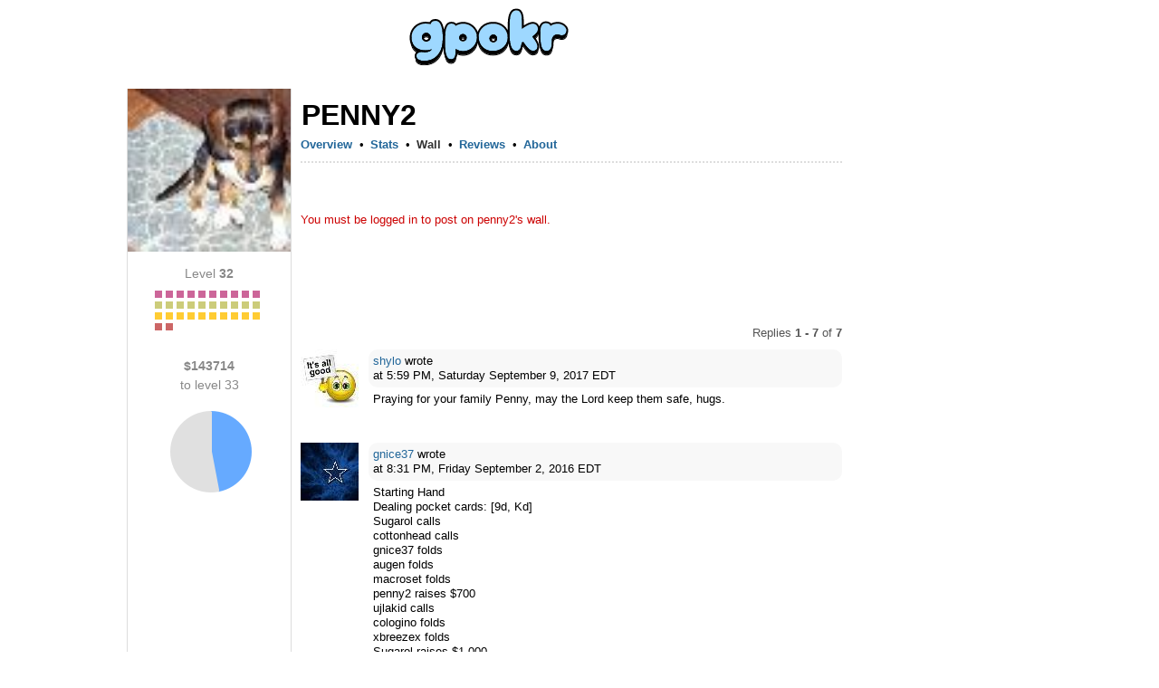

--- FILE ---
content_type: text/html; charset=utf-8
request_url: https://www.google.com/recaptcha/api2/aframe
body_size: 268
content:
<!DOCTYPE HTML><html><head><meta http-equiv="content-type" content="text/html; charset=UTF-8"></head><body><script nonce="xKCEHfxD5weJ_G8hNGdKBw">/** Anti-fraud and anti-abuse applications only. See google.com/recaptcha */ try{var clients={'sodar':'https://pagead2.googlesyndication.com/pagead/sodar?'};window.addEventListener("message",function(a){try{if(a.source===window.parent){var b=JSON.parse(a.data);var c=clients[b['id']];if(c){var d=document.createElement('img');d.src=c+b['params']+'&rc='+(localStorage.getItem("rc::a")?sessionStorage.getItem("rc::b"):"");window.document.body.appendChild(d);sessionStorage.setItem("rc::e",parseInt(sessionStorage.getItem("rc::e")||0)+1);localStorage.setItem("rc::h",'1769954571436');}}}catch(b){}});window.parent.postMessage("_grecaptcha_ready", "*");}catch(b){}</script></body></html>